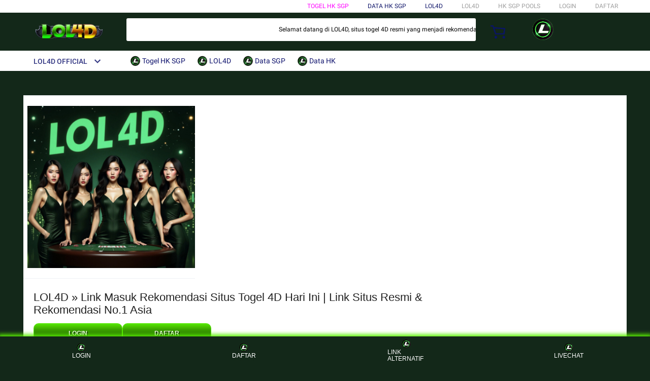

--- FILE ---
content_type: application/javascript
request_url: https://gj.mmstat.com/eg.js?t=1769378355421
body_size: 81
content:
window.goldlog=(window.goldlog||{});goldlog.Etag="M4D9IRtixDICARLe71rn5cV9";goldlog.stag=2;